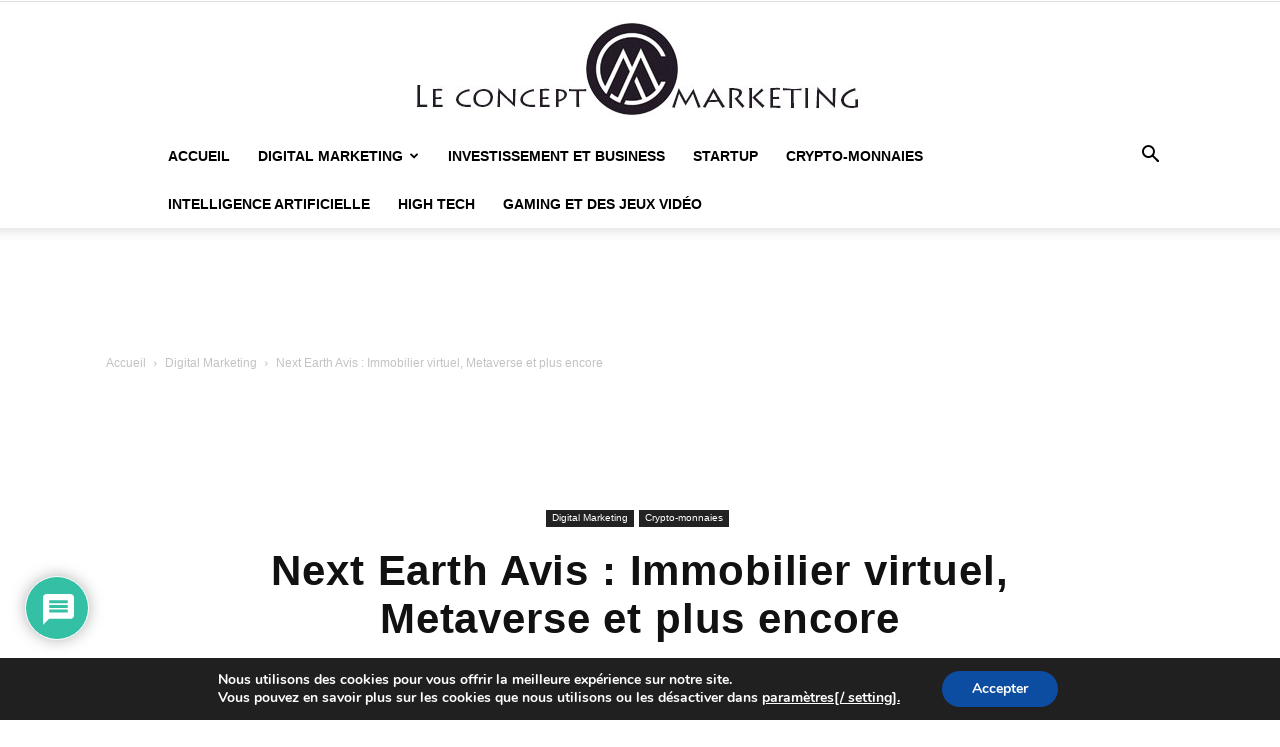

--- FILE ---
content_type: text/html; charset=utf-8
request_url: https://www.google.com/recaptcha/api2/aframe
body_size: 258
content:
<!DOCTYPE HTML><html><head><meta http-equiv="content-type" content="text/html; charset=UTF-8"></head><body><script nonce="cw_xMQjSuIT6jToeF9-Hvw">/** Anti-fraud and anti-abuse applications only. See google.com/recaptcha */ try{var clients={'sodar':'https://pagead2.googlesyndication.com/pagead/sodar?'};window.addEventListener("message",function(a){try{if(a.source===window.parent){var b=JSON.parse(a.data);var c=clients[b['id']];if(c){var d=document.createElement('img');d.src=c+b['params']+'&rc='+(localStorage.getItem("rc::a")?sessionStorage.getItem("rc::b"):"");window.document.body.appendChild(d);sessionStorage.setItem("rc::e",parseInt(sessionStorage.getItem("rc::e")||0)+1);localStorage.setItem("rc::h",'1768609134795');}}}catch(b){}});window.parent.postMessage("_grecaptcha_ready", "*");}catch(b){}</script></body></html>